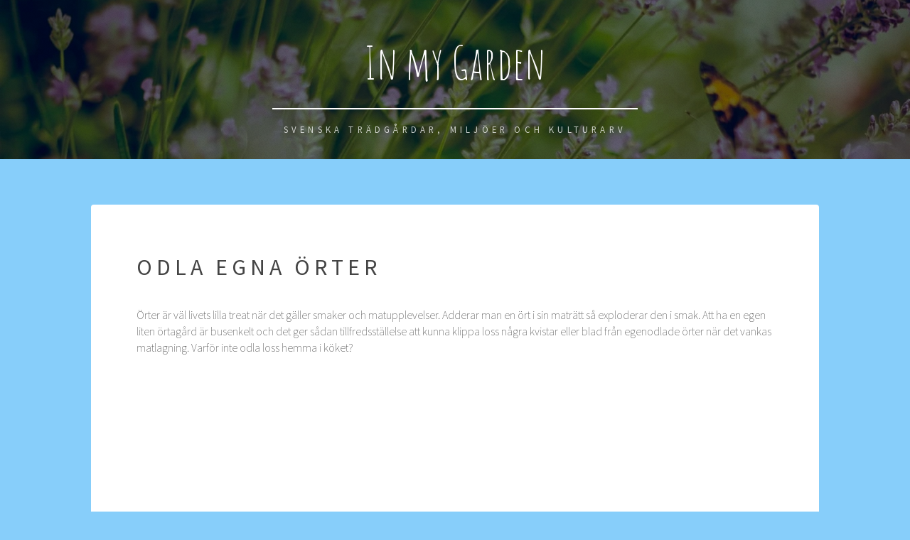

--- FILE ---
content_type: text/html; charset=utf-8
request_url: https://www.inmygarden.se/odla-egna-orter
body_size: 2817
content:
<!DOCTYPE html>
<html>
  <head>
    <meta http-equiv="X-UA-Compatible" content="IE=edge">
    <title>Odla egna örter | In my Garden</title>
			<script
			  src="https://code.jquery.com/jquery-3.4.1.min.js"
			  integrity="sha256-CSXorXvZcTkaix6Yvo6HppcZGetbYMGWSFlBw8HfCJo="
			  crossorigin="anonymous"></script>
			<script src="https://uploads.staticjw.com/da/daniellecom/skel-min.js"></script>
			<script src="https://uploads.staticjw.com/da/daniellecom/util.js"></script>

<script>
(function($) {

	skel.breakpoints({
		xlarge: '(max-width: 1680px)',
		large: '(max-width: 1280px)',
		medium: '(max-width: 980px)',
		small: '(max-width: 736px)',
		xsmall: '(max-width: 480px)'
	});

	$(function() {

		var	$window 	= $(window),
			$body 		= $('body'),
			$header 	= $('#header');

		// Disable animations/transitions until the page has loaded.
			$body.addClass('is-loading');

			window.onload = function () {
				window.setTimeout(function() {
					$body.removeClass('is-loading');
				}, 200);
			}();

	});

})(jQuery);</script>
    <link rel="stylesheet" href="https://uploads.staticjw.com/da/daniellecom/main.css">
<link href="https://stackpath.bootstrapcdn.com/font-awesome/4.7.0/css/font-awesome.min.css" rel="stylesheet" integrity="sha384-wvfXpqpZZVQGK6TAh5PVlGOfQNHSoD2xbE+QkPxCAFlNEevoEH3Sl0sibVcOQVnN" crossorigin="anonymous">
    <link rel="stylesheet" href="https://uploads.staticjw.com/da/daniellecom/jimspecial.css">
    <link rel="stylesheet" type="text/css" href="/style.css?v=310355&amp;m=7114">

<style>@import url('https://fonts.googleapis.com/css?family=Amatic+SC&display=swap');body{background-color:#87CEFA;color:#444;}#header.alt h4{font-family:'Amatic SC',cursive;}#header{background-color:rgba(0,0,0,0.65);background-image:url(https://images.staticjw.com/gir/7203/garden.jpg);}.blog-title,.blog-date{background-color:#444;color:rgba(255,255,255,0.75);}a:hover{color:#87CEFA!important;}.blog-comment-link a:hover{color:#87CEFA!important;box-shadow:inset 0 0 0 2px #87CEFA;}@media screen and (max-width:736px){.blog-title,.blog-date{color:#000;background:transparent;}}</style>
    
    <link rel="icon" href="https://images.staticjw.com/inm/3688/favicon.ico" sizes="any">
    <meta charset="utf-8">
    <link rel="canonical" href="https://www.inmygarden.se/odla-egna-orter">

    <meta name="viewport" content="width=device-width, initial-scale=1">
  </head>
<body>
			<header id="header" class="alt">
				<div class="inner">
<a href="https://www.inmygarden.se/">
<h4>In my Garden</h4>
</a>
					<p>Svenska trädgårdar, miljöer och kulturarv</p>
				</div>
			</header>

		<!-- Wrapper -->
			<div id="wrapper">
				

<div class="blog-content">
						<header>
			<header><h1>Odla egna örter</h1></header>
						</header>
						

<p>Örter är väl livets lilla treat när det gäller smaker och matupplevelser. Adderar man en ört i sin maträtt så exploderar den i smak. Att ha en egen liten örtagård är busenkelt och det ger sådan tillfredsställelse att kunna klippa loss några kvistar eller blad från egenodlade örter när det vankas matlagning. Varför inte odla loss hemma i köket?</p>
<p><iframe src="https://www.youtube.com/embed/fWSdmxaeDYw" width="560" height="315" frameborder="0" allowfullscreen=""></iframe></p>

<style>#social-buttons {clear:both;height:15px;margin:40px 0 10px 20px;} #social-buttons a {background:url(https://staticjw.com/images/social-sprite.png) no-repeat 0 0;width:16px;height:16px;display:block;margin:0 0 0 5px;padding:0;border:0;float:left;}</style>
<div id="social-buttons">
<a style="background-position:0 0;" href="https://www.facebook.com/sharer/sharer.php?u=https%3A%2F%2Fwww.inmygarden.se%2Fodla-egna-orter" rel="nofollow" onclick="javascript:window.open(this.href,'', 'menubar=no,toolbar=no,resizable=yes,scrollbars=yes,height=400,width=600');return false;" title="Facebook"></a>
<a style="background-position:-16px 0;" href="https://twitter.com/intent/tweet?text=Odla+egna+%C3%B6rter%3A&url=https%3A%2F%2Fwww.inmygarden.se%2Fodla-egna-orter" rel="nofollow" onclick="javascript:window.open(this.href,'', 'menubar=no,toolbar=no,resizable=yes,scrollbars=yes,height=400,width=600');return false;" title="Twitter"></a>
<a style="background-position:-32px 0;" href="https://www.linkedin.com/sharing/share-offsite/?url=https%3A%2F%2Fwww.inmygarden.se%2Fodla-egna-orter" rel="nofollow" onclick="javascript:window.open(this.href,'', 'menubar=no,toolbar=no,resizable=yes,scrollbars=yes,height=400,width=600');return false;" title="LinkedIn"></a>
<a style="background-position:-48px 0;" href="/rss.xml" rel="nofollow" target="_blank" title="RSS"></a>
<span style="float:right;margin-right:20px;">12 jan. 2019</span>
</div>

<hr id="comment" style="clear:both;width:95%;height:1px;border:0;background-color:#888;margin:0 auto 20px auto;">



<h2 id="other-posts-header">Andra inlägg</h2>
<ul id="blog-list">
<li><a href="/sa-planerar-du-din-tradgardsdesign-med-utomhussten">Så planerar du din trädgårdsdesign med utomhussten</a></li>
<li><a href="/fa-mer-tid-till-tradgarden-med-professionell-hemstadning">Få mer tid till trädgården med professionell hemstädning</a></li>
<li><a href="/hur-gar-en-ombildning-till-bostadsratt-till">Hur går en ombildning till bostadsrätt till?</a></li>
<li><a href="/behover-jag-en-maklare">Behöver jag en mäklare?</a></li>
<li><a href="/radda-ditt-gamla-avlopp">Rädda ditt gamla avlopp</a></li>
<li><a href="/planera-forst-bygg-sen">Planera först, bygg sen</a></li>
<li><a href="/ta-vara-pa-solens-energi">Ta vara på solens energi</a></li>
<li><a href="/sa-valjer-du-ratt-ansiktskram">Så väljer du rätt ansiktskräm</a></li>
<li><a href="/saker-du-inte-visste-du-behover-i-tradgarden">Saker du inte visste du behöver i trädgården</a></li>
<li><a href="/ge-dig-ut-och-vandra-i-sverige">Ge dig ut och vandra i Sverige</a></li>
</ul>


           		
</div>
		
					
							
			<footer id="footer">

					<p class="copyright">© 2025 Inmygarden.se. Alla rättigheter förbehållna. Design: <a href="https://templated.co">TEMPLATED</a>..</p>
					</footer>

</div>


<script>(function() { var global_id = '1tvsjmnx'; var property_id = 270558;
    var url = encodeURIComponent(window.location.href.split('#')[0]); var referrer = encodeURIComponent(document.referrer);
    var x = document.createElement('script'), s = document.getElementsByTagName('script')[0];
    x.src = 'https://redistats.com/track.js?gid='+global_id+'&pid='+property_id+'&url='+url+'&referrer='+referrer; s.parentNode.insertBefore(x, s); })(); </script>

</body>
</html>

--- FILE ---
content_type: text/css
request_url: https://uploads.staticjw.com/da/daniellecom/main.css
body_size: 5025
content:
@import url(font-awesome.min.css);
@import url("https://fonts.googleapis.com/css?family=Pacifico|Source+Sans+Pro:200,400");

/*
	Epilogue by TEMPLATED
	templated.co @templatedco
	Released for free under the Creative Commons Attribution 3.0 license (templated.co/license)
*/

/* Reset */

	html, body, div, span, applet, object, iframe, h1, h2, h3, h4, h5, h6, p, blockquote, pre, a, abbr, acronym, address, big, cite, code, del, dfn, em, img, ins, kbd, q, s, samp, small, strike, strong, sub, sup, tt, var, b, u, i, center, dl, dt, dd, ol, ul, li, fieldset, form, label, legend, table, caption, tbody, tfoot, thead, tr, th, td, article, aside, canvas, details, embed, figure, figcaption, footer, header, hgroup, menu, nav, output, ruby, section, summary, time, mark, audio, video {
		margin: 0;
		padding: 0;
		border: 0;
		font-size: 100%;
		font: inherit;
		vertical-align: baseline;
	}

	article, aside, details, figcaption, figure, footer, header, hgroup, menu, nav, section {
		display: block;
	}

	body {
		line-height: 1;
	}

	ol, ul {
		list-style: none;
	}

	blockquote, q {
		quotes: none;
	}

	blockquote:before, blockquote:after, q:before, q:after {
		content: '';
		content: none;
	}

	table {
		border-collapse: collapse;
		border-spacing: 0;
	}

	body {
		-webkit-text-size-adjust: none;
	}

/* Box Model */

	*, *:before, *:after {
		-moz-box-sizing: border-box;
		-webkit-box-sizing: border-box;
		box-sizing: border-box;
	}

/* Basic */

	@-ms-viewport {
		width: device-width;
	}

	body {
		-ms-overflow-style: scrollbar;
	}

	@media screen and (max-width: 480px) {

		html, body {
			min-width: 320px;
		}

	}

	body {
		background: #f4f4f4;
	}

		body.is-loading *, body.is-loading *:before, body.is-loading *:after {
			-moz-animation: none !important;
			-webkit-animation: none !important;
			-ms-animation: none !important;
			animation: none !important;
			-moz-transition: none !important;
			-webkit-transition: none !important;
			-ms-transition: none !important;
			transition: none !important;
		}

/* Type */

	body {
		background-color: #f4f4f4;
		color: #666666;
	}

	body, input, select, textarea {
		font-family: "Source Sans Pro", Helvetica, sans-serif;
		font-size: 17pt;
		font-weight: 200;
		line-height: 1.65;
	}

		@media screen and (max-width: 1680px) {

			body, input, select, textarea {
				font-size: 13pt;
			}

		}

		@media screen and (max-width: 1280px) {

			body, input, select, textarea {
				font-size: 12pt;
			}

		}

		@media screen and (max-width: 360px) {

			body, input, select, textarea {
				font-size: 11pt;
			}

		}

	a {
		-moz-transition: color 0.2s ease, border-bottom-color 0.2s ease;
		-webkit-transition: color 0.2s ease, border-bottom-color 0.2s ease;
		-ms-transition: color 0.2s ease, border-bottom-color 0.2s ease;
		transition: color 0.2s ease, border-bottom-color 0.2s ease;
		text-decoration: none;
		border-bottom: dotted 1px;
	}

		a:hover {
			border-bottom-color: transparent;
		}

	strong, b {
		font-weight: 400;
	}

	em, i {
		font-style: italic;
	}

	p {
		margin: 0 0 2em 0;
	}

	h1, h2, h3, h4, h5, h6 {
		font-weight: 400;
		line-height: 1.5;
		margin: 0 0 1em 0;
		text-transform: uppercase;
		letter-spacing: 0.375rem;
	}

		h1 a, h2 a, h3 a, h4 a, h5 a, h6 a {
			color: inherit;
			text-decoration: none;
		}

	h1 {
		font-size: 2em;
	}

	h2 {
		font-size: 1.75em;
	}

	h3 {
		font-size: 1.25em;
	}

	h4 {
		font-size: 1em;
	}

	h5 {
		font-size: 0.9em;
	}

	h6 {
		font-size: 0.7em;
	}

	@media screen and (max-width: 736px) {

		h1 {
			font-size: 1.5em;
		}

		h2 {
			font-size: 1.25em;
		}

		h3 {
			font-size: 1em;
		}

	}

	sub {
		font-size: 0.8em;
		position: relative;
		top: 0.5em;
	}

	sup {
		font-size: 0.8em;
		position: relative;
		top: -0.5em;
	}

	blockquote {
		border-left: solid 4px;
		font-style: italic;
		margin: 0 0 2em 0;
		padding: 0.5em 0 0.5em 2em;
	}

	code {
		border-radius: 4px;
		border: solid 1px;
		font-family: "Courier New", monospace;
		font-size: 0.9em;
		margin: 0 0.25em;
		padding: 0.25em 0.65em;
	}

	pre {
		-webkit-overflow-scrolling: touch;
		font-family: "Courier New", monospace;
		font-size: 0.9em;
		margin: 0 0 2em 0;
	}

		pre code {
			display: block;
			line-height: 1.75;
			padding: 1em 1.5em;
			overflow-x: auto;
		}

	hr {
		border: 0;
		border-bottom: solid 1px;
		margin: 2em 0;
	}

		hr.major {
			margin: 3em 0;
		}

	.align-left {
		text-align: left;
	}

	.align-center {
		text-align: center;
	}

	.align-right {
		text-align: right;
	}

	input, select, textarea {
		color: #444444;
	}

	a {
		color: inherit;
	}

		a:hover {
			color: #EF6480 !important;
		}

	strong, b {
		color: #444444;
	}

	h1, h2, h3, h4, h5, h6 {
		color: #444444;
	}

	blockquote {
		border-left-color: #666666;
	}

	code {
		background: rgba(144, 144, 144, 0.075);
		border-color: #666666;
	}

	hr {
		border-bottom-color: #666666;
	}

/* Box */

	.box {
		border-radius: 4px;
		border: solid 1px;
		margin-bottom: 2em;
		padding: 1.5em;
	}

		.box > :last-child,
		.box > :last-child > :last-child,
		.box > :last-child > :last-child > :last-child {
			margin-bottom: 0;
		}

		.box.alt {
			border: 0;
			border-radius: 0;
			padding: 0;
		}

	.box {
		border-color: #666666;
	}

/* Button */

	input[type="submit"],
	input[type="reset"],
	input[type="button"],
	button,
	.button {
		-moz-appearance: none;
		-webkit-appearance: none;
		-ms-appearance: none;
		appearance: none;
		-moz-transition: box-shadow 0.2s ease-in-out, background-color 0.2s ease-in-out, color 0.2s ease-in-out;
		-webkit-transition: box-shadow 0.2s ease-in-out, background-color 0.2s ease-in-out, color 0.2s ease-in-out;
		-ms-transition: box-shadow 0.2s ease-in-out, background-color 0.2s ease-in-out, color 0.2s ease-in-out;
		transition: box-shadow 0.2s ease-in-out, background-color 0.2s ease-in-out, color 0.2s ease-in-out;
		border-radius: 4px;
		border: 0;
		cursor: pointer;
		display: inline-block;
		font-weight: 400;
		height: 3.5em;
		line-height: 3.5em;
		padding: 0 2em 0 2.375em;
		text-align: center;
		text-decoration: none;
		white-space: nowrap;
		text-transform: uppercase;
		letter-spacing: 0.325em;
		font-size: 0.725em;
	}

		input[type="submit"].icon:before,
		input[type="reset"].icon:before,
		input[type="button"].icon:before,
		button.icon:before,
		.button.icon:before {
			margin-right: 0.5em;
		}

		input[type="submit"].fit,
		input[type="reset"].fit,
		input[type="button"].fit,
		button.fit,
		.button.fit {
			display: block;
			margin: 0 0 1em 0;
			width: 100%;
		}

		input[type="submit"].big,
		input[type="reset"].big,
		input[type="button"].big,
		button.big,
		.button.big {
			font-size: 0.8em;
			padding: 0 2.5em 0 2.875em;
			height: 3.75em;
			line-height: 3.75em;
		}

		input[type="submit"].disabled, input[type="submit"]:disabled,
		input[type="reset"].disabled,
		input[type="reset"]:disabled,
		input[type="button"].disabled,
		input[type="button"]:disabled,
		button.disabled,
		button:disabled,
		.button.disabled,
		.button:disabled {
			-moz-pointer-events: none;
			-webkit-pointer-events: none;
			-ms-pointer-events: none;
			pointer-events: none;
			opacity: 0.25;
		}

		@media screen and (max-width: 480px) {

			input[type="submit"],
			input[type="reset"],
			input[type="button"],
			button,
			.button {
				padding: 0;
			}

		}

	input[type="submit"],
	input[type="reset"],
	input[type="button"],
	button,
	.button {
		background-color: transparent;
		box-shadow: inset 0 0 0 2px #666666;
		color: #444444 !important;
	}

		input[type="submit"]:hover,
		input[type="reset"]:hover,
		input[type="button"]:hover,
		button:hover,
		.button:hover {
			color: #EF6480 !important;
			box-shadow: inset 0 0 0 2px #EF6480;
		}

		input[type="submit"]:active,
		input[type="reset"]:active,
		input[type="button"]:active,
		button:active,
		.button:active {
			background-color: rgba(239, 100, 128, 0.15);
		}

		input[type="submit"].icon:before,
		input[type="reset"].icon:before,
		input[type="button"].icon:before,
		button.icon:before,
		.button.icon:before {
			color: #999999;
		}

/* Form */

	form {
		margin: 0 0 2em 0;
	}

	label {
		display: block;
		font-size: 0.9em;
		font-weight: 400;
		margin: 0 0 1em 0;
	}

	input[type="text"],
	input[type="password"],
	input[type="email"],
	select,
	textarea {
		-moz-appearance: none;
		-webkit-appearance: none;
		-ms-appearance: none;
		appearance: none;
		border-radius: 4px;
		border: none;
		border: solid 1px;
		color: inherit;
		display: block;
		outline: 0;
		padding: 0 1em;
		text-decoration: none;
		width: 100%;
	}

		input[type="text"]:invalid,
		input[type="password"]:invalid,
		input[type="email"]:invalid,
		select:invalid,
		textarea:invalid {
			box-shadow: none;
		}

	.select-wrapper {
		text-decoration: none;
		display: block;
		position: relative;
	}

		.select-wrapper:before {
			-moz-osx-font-smoothing: grayscale;
			-webkit-font-smoothing: antialiased;
			font-family: FontAwesome;
			font-style: normal;
			font-weight: normal;
			text-transform: none !important;
		}

		.select-wrapper:before {
			content: '\f078';
			display: block;
			height: 2.75em;
			line-height: 2.75em;
			pointer-events: none;
			position: absolute;
			right: 0;
			text-align: center;
			top: 0;
			width: 2.75em;
		}

		.select-wrapper select::-ms-expand {
			display: none;
		}

	input[type="text"],
	input[type="password"],
	input[type="email"],
	select {
		height: 2.75em;
	}

	textarea {
		padding: 0.75em 1em;
	}

	input[type="checkbox"],
	input[type="radio"] {
		-moz-appearance: none;
		-webkit-appearance: none;
		-ms-appearance: none;
		appearance: none;
		display: block;
		float: left;
		margin-right: -2em;
		opacity: 0;
		width: 1em;
		z-index: -1;
	}

		input[type="checkbox"] + label,
		input[type="radio"] + label {
			text-decoration: none;
			cursor: pointer;
			display: inline-block;
			font-size: 1em;
			font-weight: 200;
			padding-left: 2.4em;
			padding-right: 0.75em;
			position: relative;
		}

			input[type="checkbox"] + label:before,
			input[type="radio"] + label:before {
				-moz-osx-font-smoothing: grayscale;
				-webkit-font-smoothing: antialiased;
				font-family: FontAwesome;
				font-style: normal;
				font-weight: normal;
				text-transform: none !important;
			}

			input[type="checkbox"] + label:before,
			input[type="radio"] + label:before {
				border-radius: 4px;
				border: solid 1px;
				content: '';
				display: inline-block;
				height: 1.65em;
				left: 0;
				line-height: 1.58125em;
				position: absolute;
				text-align: center;
				top: 0;
				width: 1.65em;
			}

		input[type="checkbox"]:checked + label:before,
		input[type="radio"]:checked + label:before {
			content: '\f00c';
		}

	input[type="checkbox"] + label:before {
		border-radius: 4px;
	}

	input[type="radio"] + label:before {
		border-radius: 100%;
	}

	::-webkit-input-placeholder {
		opacity: 1.0;
	}

	:-moz-placeholder {
		opacity: 1.0;
	}

	::-moz-placeholder {
		opacity: 1.0;
	}

	:-ms-input-placeholder {
		opacity: 1.0;
	}

	.formerize-placeholder {
		opacity: 1.0;
	}

	label {
		color: #444444;
	}

	input[type="text"],
	input[type="password"],
	input[type="email"],
	select,
	textarea {
		background: rgba(144, 144, 144, 0.075);
		border-color: #666666;
	}

		input[type="text"]:focus,
		input[type="password"]:focus,
		input[type="email"]:focus,
		select:focus,
		textarea:focus {
			border-color: #EF6480;
			box-shadow: 0 0 0 1px #EF6480;
		}

	.select-wrapper:before {
		color: #666666;
	}

	input[type="checkbox"] + label,
	input[type="radio"] + label {
		color: #666666;
	}

		input[type="checkbox"] + label:before,
		input[type="radio"] + label:before {
			background: rgba(144, 144, 144, 0.075);
			border-color: #666666;
		}

	input[type="checkbox"]:checked + label:before,
	input[type="radio"]:checked + label:before {
		background-color: #EF6480;
		border-color: #EF6480;
		color: #ffffff;
	}

	input[type="checkbox"]:focus + label:before,
	input[type="radio"]:focus + label:before {
		border-color: #EF6480;
		box-shadow: 0 0 0 1px #EF6480;
	}

	::-webkit-input-placeholder {
		color: #999999 !important;
	}

	:-moz-placeholder {
		color: #999999 !important;
	}

	::-moz-placeholder {
		color: #999999 !important;
	}

	:-ms-input-placeholder {
		color: #999999 !important;
	}

	.formerize-placeholder {
		color: #999999 !important;
	}

/* Icon */

	.icon {
		text-decoration: none;
		border-bottom: none;
		position: relative;
	}

		.icon:before {
			-moz-osx-font-smoothing: grayscale;
			-webkit-font-smoothing: antialiased;
			font-family: FontAwesome;
			font-style: normal;
			font-weight: normal;
			text-transform: none !important;
		}

		.icon > .label {
			display: none;
		}

		.icon.major {
			display: block;
			margin: 0 0 1.5em 0;
		}

			.icon.major:before {
				cursor: default;
				font-size: 2.5rem;
				box-shadow: inset 0 0 0 2px #666666;
				width: 2.5em;
				height: 2.5em;
				line-height: 2.5em;
				display: inline-block;
				border-radius: 100%;
				color: #666666;
			}

		@media screen and (max-width: 736px) {

			.icon.major:before {
				font-size: 2rem;
			}

		}

/* Image */

	.image {
		border-radius: 4px;
		border: 0;
		display: inline-block;
		position: relative;
	}

		.image img {
			border-radius: 4px;
			display: block;
		}

		.image.left, .image.right {
			max-width: 40%;
		}

			.image.left img, .image.right img {
				width: 100%;
			}

		.image.left {
			float: left;
			margin: 0 1.5em 1em 0;
			top: 0.25em;
		}

		.image.right {
			float: right;
			margin: 0 0 1em 1.5em;
			top: 0.25em;
		}

		.image.fit {
			display: block;
			margin: 0 0 2em 0;
			width: 100%;
		}

			.image.fit img {
				width: 100%;
			}

		.image.main {
			display: block;
			margin: 0 0 3em 0;
			width: 100%;
		}

			.image.main img {
				width: 100%;
			}

/* List */

	ol {
		list-style: decimal;
		margin: 0 0 2em 0;
		padding-left: 1.25em;
	}

		ol li {
			padding-left: 0.25em;
		}

	ul {
		list-style: disc;
		margin: 0 0 2em 0;
		padding-left: 1em;
	}

		ul li {
			padding-left: 0.5em;
		}

		ul.alt {
			list-style: none;
			padding-left: 0;
		}

			ul.alt li {
				border-top: solid 1px;
				padding: 0.5em 0;
			}

				ul.alt li:first-child {
					border-top: 0;
					padding-top: 0;
				}

		ul.icons {
			cursor: default;
			list-style: none;
			padding-left: 0;
		}

			ul.icons li {
				display: inline-block;
				padding: 0 1em 0 0;
			}

				ul.icons li:last-child {
					padding-right: 0;
				}

		ul.actions {
			cursor: default;
			list-style: none;
			padding-left: 0;
		}

			ul.actions li {
				display: inline-block;
				padding: 0 1em 0 0;
				vertical-align: middle;
			}

				ul.actions li:last-child {
					padding-right: 0;
				}

			ul.actions.small li {
				padding: 0 0.5em 0 0;
			}

			ul.actions.vertical li {
				display: block;
				padding: 1em 0 0 0;
			}

				ul.actions.vertical li:first-child {
					padding-top: 0;
				}

				ul.actions.vertical li > * {
					margin-bottom: 0;
				}

			ul.actions.vertical.small li {
				padding: 0.5em 0 0 0;
			}

				ul.actions.vertical.small li:first-child {
					padding-top: 0;
				}

			ul.actions.fit {
				display: table;
				margin-left: -1em;
				padding: 0;
				table-layout: fixed;
				width: calc(100% + 1em);
			}

				ul.actions.fit li {
					display: table-cell;
					padding: 0 0 0 1em;
				}

					ul.actions.fit li > * {
						margin-bottom: 0;
					}

				ul.actions.fit.small {
					margin-left: -0.5em;
					width: calc(100% + 0.5em);
				}

					ul.actions.fit.small li {
						padding: 0 0 0 0.5em;
					}

			@media screen and (max-width: 480px) {

				ul.actions {
					margin: 0 0 2em 0;
				}

					ul.actions li {
						padding: 1em 0 0 0;
						display: block;
						text-align: center;
						width: 100%;
					}

						ul.actions li:first-child {
							padding-top: 0;
						}

						ul.actions li > * {
							width: 100%;
							margin: 0 !important;
						}

					ul.actions.small li {
						padding: 0.5em 0 0 0;
					}

						ul.actions.small li:first-child {
							padding-top: 0;
						}

			}

	dl {
		margin: 0 0 2em 0;
	}

		dl dt {
			display: block;
			font-weight: 400;
			margin: 0 0 1em 0;
		}

		dl dd {
			margin-left: 2em;
		}

	ul.alt li {
		border-top-color: #666666;
	}

/* Table */

	.table-wrapper {
		-webkit-overflow-scrolling: touch;
		overflow-x: auto;
	}

	table {
		margin: 0 0 2em 0;
		width: 100%;
	}

		table tbody tr {
			border: solid 1px;
			border-left: 0;
			border-right: 0;
		}

		table td {
			padding: 0.75em 0.75em;
		}

		table th {
			font-size: 0.9em;
			font-weight: 400;
			padding: 0 0.75em 0.75em 0.75em;
			text-align: left;
		}

		table thead {
			border-bottom: solid 2px;
		}

		table tfoot {
			border-top: solid 2px;
		}

		table.alt {
			border-collapse: separate;
		}

			table.alt tbody tr td {
				border: solid 1px;
				border-left-width: 0;
				border-top-width: 0;
			}

				table.alt tbody tr td:first-child {
					border-left-width: 1px;
				}

			table.alt tbody tr:first-child td {
				border-top-width: 1px;
			}

			table.alt thead {
				border-bottom: 0;
			}

			table.alt tfoot {
				border-top: 0;
			}

	table tbody tr {
		border-color: #666666;
	}

		table tbody tr:nth-child(2n + 1) {
			background-color: rgba(144, 144, 144, 0.075);
		}

	table th {
		color: #444444;
	}

	table thead {
		border-bottom-color: #666666;
	}

	table tfoot {
		border-top-color: #666666;
	}

	table.alt tbody tr td {
		border-color: #666666;
	}

/* Item */

	.item {
		padding: 3em 3em 1em 3em;
		background-color: #ffffff;
		border-radius: 4px;
		text-align: center;
	}

		.item header {
			border-top-left-radius: 4px;
			border-top-right-radius: 4px;
			margin: -3em 0 3em -3em;
			width: calc(100% + 6em);
			height: 15em;
			display: -moz-flex;
			display: -webkit-flex;
			display: -ms-flex;
			display: flex;
			-moz-align-items: center;
			-webkit-align-items: center;
			-ms-align-items: center;
			align-items: center;
			-moz-justify-content: center;
			-webkit-justify-content: center;
			-ms-justify-content: center;
			justify-content: center;
			background-color: #444;
			color: rgba(255, 255, 255, 0.75);
			position: relative;
			overflow: hidden;
		}

			.item header input, .item header select, .item header textarea {
				color: #ffffff;
			}

			.item header a {
				color: inherit;
			}

				.item header a:hover {
					color: #EF6480 !important;
				}

			.item header strong, .item header b {
				color: #ffffff;
			}

			.item header h1, .item header h2, .item header h3, .item header h4, .item header h5, .item header h6 {
				color: #ffffff;
			}

			.item header blockquote {
				border-left-color: #ffffff;
			}

			.item header code {
				background: rgba(255, 255, 255, 0.075);
				border-color: #ffffff;
			}

			.item header hr {
				border-bottom-color: #ffffff;
			}

			.item header a {
				-moz-transition: -moz-transform 0.2s ease;
				-webkit-transition: -webkit-transform 0.2s ease;
				-ms-transition: -ms-transform 0.2s ease;
				transition: transform 0.2s ease;
				background-size: cover;
				background-position: center;
				background-repeat: no-repeat;
				position: absolute;
				top: 0;
				left: 0;
				width: 100%;
				height: 100%;
				display: block;
			}

				.item header a:before {
					content: '';
					display: block;
					position: absolute;
					top: 0;
					left: 0;
					width: 100%;
					height: 100%;
					background-color: rgba(0, 0, 0, 0.25);
					background-image: url("images/overlay.png");
				}

			.item header:hover a {
				-moz-transform: scale(1.1);
				-webkit-transform: scale(1.1);
				-ms-transform: scale(1.1);
				transform: scale(1.1);
			}

			.item header > * {
				position: relative;
				z-index: 1;
			}

			.item header h3 {
				margin: 0;
				-moz-pointer-events: none;
				-webkit-pointer-events: none;
				-ms-pointer-events: none;
				pointer-events: none;
			}

	.items {
		display: -moz-flex;
		display: -webkit-flex;
		display: -ms-flex;
		display: flex;
		-moz-flex-wrap: wrap;
		-webkit-flex-wrap: wrap;
		-ms-flex-wrap: wrap;
		flex-wrap: wrap;
		width: calc(100% + 2em);
		margin: -2em 0 0 -2em;
	}

		.items .item {
			margin: 2em 0 0 2em;
			width: calc(50% - 2em);
		}

	@media screen and (max-width: 980px) {

		.item header {
			height: 25em;
		}

		.items {
			-moz-flex-direction: column;
			-webkit-flex-direction: column;
			-ms-flex-direction: column;
			flex-direction: column;
			-moz-flex-wrap: nowrap;
			-webkit-flex-wrap: nowrap;
			-ms-flex-wrap: nowrap;
			flex-wrap: nowrap;
			width: 100%;
			margin: 0;
		}

			.items .item {
				width: 100%;
				margin: 0 0 2em 0;
			}

				.items .item:last-child {
					margin-bottom: 0;
				}

	}

	@media screen and (max-width: 736px) {

		.item header {
			height: 15em;
		}

		.items .item {
			margin: 0 0 1em 0;
		}

	}

	@media screen and (max-width: 480px) {

		.item {
			padding: 2em 1em 0.1em 1em;
		}

			.item header {
				height: 12em;
				margin: -2em 0 2em -1em;
				width: calc(100% + 2em);
			}

	}

/* Wrapper */

	#wrapper {
		width: 64em;
		margin: 0 auto;
		max-width: calc(100% - 4em);
		padding: 4em 0 2em 0;
	}

		#wrapper > .main {
			margin-bottom: 4em;
		}

		@media screen and (max-width: 980px) {

			#wrapper {
				padding: 2em 0 2em 0;
			}

				#wrapper > .main {
					margin-bottom: 2em;
				}

		}

		@media screen and (max-width: 736px) {

			#wrapper {
				max-width: calc(100% - 2em);
				padding: 1em 0 0.1em 0;
			}

				#wrapper > .main {
					margin-bottom: 1em;
				}

		}

/* Header */

	#header {
		background-color: #444;
		color: rgba(255, 255, 255, 0.75);
		display: -moz-flex;
		display: -webkit-flex;
		display: -ms-flex;
		display: flex;
		-moz-align-items: center;
		-webkit-align-items: center;
		-ms-align-items: center;
		align-items: center;
		-moz-justify-content: center;
		-webkit-justify-content: center;
		-ms-justify-content: center;
		justify-content: center;
		-moz-flex-direction: column;
		-webkit-flex-direction: column;
		-ms-flex-direction: column;
		flex-direction: column;
		padding: 8em 0 6em 0;
		background-image: url("../../images/banner.jpg");
		background-size: cover;
		background-position: center;
		background-attachment: fixed;
		text-align: center;
		position: relative;
		cursor: default;
	}

		#header input, #header select, #header textarea {
			color: #ffffff;
		}

		#header a {
			color: inherit;
		}

			#header a:hover {
				color: #EF6480 !important;
			}

		#header strong, #header b {
			color: #ffffff;
		}

		#header h1, #header h2, #header h3, #header h4, #header h5, #header h6 {
			color: #ffffff;
		}

		#header blockquote {
			border-left-color: #ffffff;
		}

		#header code {
			background: rgba(255, 255, 255, 0.075);
			border-color: #ffffff;
		}

		#header hr {
			border-bottom-color: #ffffff;
		}

		#header:before {
			content: '';
			display: block;
			position: absolute;
			top: 0;
			left: 0;
			width: 100%;
			height: 100%;
			background-color: rgba(0, 0, 0, 0.25);
			background-image: url("images/overlay.png");
		}

		#header h1 {
			margin-bottom: 0.5em;
		}

		#header .inner {
			position: relative;
			z-index: 1;
		}

		#header.alt {
			height: 20em;
			min-height: 20em;
			min-height: 75vh;
		}

			#header.alt:before {
				-moz-transition: background-color 3s ease;
				-webkit-transition: background-color 3s ease;
				-ms-transition: background-color 3s ease;
				transition: background-color 3s ease;
				-moz-transition-delay: 1s;
				-webkit-transition-delay: 1s;
				-ms-transition-delay: 1s;
				transition-delay: 1s;
			}

			#header.alt h1 {
				font-size: 4em;
				padding: 0 0.5em 0.25em 0.5em;
				border-bottom: solid 2px #ffffff;
				font-weight: 200;
				font-family: "Pacifico", cursive;
				text-transform: none;
				letter-spacing: 0;
			}

			#header.alt p {
				text-transform: uppercase;
				letter-spacing: 0.325rem;
				font-weight: 400;
				font-size: 0.8em;
				padding: 0 1.25em;
			}

			#header.alt .inner {
				-moz-transition: opacity 2s ease;
				-webkit-transition: opacity 2s ease;
				-ms-transition: opacity 2s ease;
				transition: opacity 2s ease;
				opacity: 1;
			}

		body.is-loading #header.alt:before {
			background-color: black;
		}

		body.is-loading #header.alt .inner {
			opacity: 0;
		}

		@media screen and (max-width: 1280px) {

			#header {
				background-attachment: scroll;
			}

		}

		@media screen and (max-width: 736px) {

			#header {
				padding: 4em 2em 2em 2em;
			}

				#header.alt h1 {
					font-size: 2.5em;
					padding-left: 0;
					padding-right: 0;
				}

				#header.alt p {
					padding: 0;
				}

				#header.alt .inner {
					max-width: 20em;
				}

		}

/* Main */

	#main {
		padding: 4em 4em 2em 4em;
		background-color: #ffffff;
		border-radius: 4px;
	}

		#main > header:first-child {
			text-align: center;
		}

		@media screen and (max-width: 736px) {

			#main {
				padding: 2em 2em 0.1em 2em;
			}

		}

		@media screen and (max-width: 480px) {

			#main {
				padding: 2em 1em 0.1em 1em;
			}

		}

/* Intro */

	#intro {
		padding: 4em 4em 2em 4em;
		background-color: #ffffff;
		border-radius: 4px;
		text-align: center;
	}

		@media screen and (max-width: 736px) {

			#intro {
				padding: 2em 2em 0.1em 2em;
			}

		}

		@media screen and (max-width: 480px) {

			#intro {
				padding: 2em 1em 0.1em 1em;
			}

				#intro p br {
					display: none;
				}

		}

/* CTA */

	#cta {
		padding: 2em 0 0.1em 0;
		text-align: center;
	}

		@media screen and (max-width: 736px) {

			#cta {
				padding: 2em 2em 0.1em 2em;
			}

		}

		@media screen and (max-width: 480px) {

			#cta {
				padding: 2em 1em 0.1em 1em;
			}

				#cta p br {
					display: none;
				}

		}

/* Footer */

	#footer {
		text-align: center;
		margin-top: 4em;
	}

		#footer a {
			color: inherit;
		}

		#footer:before {
			content: '';
			display: inline-block;
			width: 6em;
			height: 2px;
			background-color: #666666;
			margin-bottom: 4em;
		}

		#footer .copyright {
			font-size: 0.8em;
		}

		@media screen and (max-width: 736px) {

			#footer {
				margin-top: 2em;
			}

				#footer:before {
					margin-bottom: 2em;
				}

		}

--- FILE ---
content_type: text/css
request_url: https://uploads.staticjw.com/da/daniellecom/jimspecial.css
body_size: 617
content:
@import url('https://fonts.googleapis.com/css?family=Pacifico&display=swap');

#header.alt h4 {
    font-size: 4em;
    padding: 0 0.5em 0.25em 0.5em;
    border-bottom: solid 2px 
    #ffffff;
    font-weight: 200;
    font-family: 'Pacifico', cursive;
    text-transform: none;
    letter-spacing: 0;
}

#header::before {

    content: '';
    display: block;
    position: absolute;
    top: 0;
    left: 0;
    width: 100%;
    height: 100%;
    background-color: 

    rgba(0, 0, 0, 0.25);
    background-image: url(https://uploads.staticjw.com/da/daniellecom/overlay.png);

}
#header {
    background-color: 
#444;
color:
    rgba(255, 255, 255, 0.75);
    display: -moz-flex;
    display: -webkit-flex;
    display: -ms-flex;
    display: flex;
    -moz-align-items: center;
    -webkit-align-items: center;
    -ms-align-items: center;
    align-items: center;
    -moz-justify-content: center;
    -webkit-justify-content: center;
    -ms-justify-content: center;
    justify-content: center;
    -moz-flex-direction: column;
    -webkit-flex-direction: column;
    -ms-flex-direction: column;
    flex-direction: column;
    padding: 8em 0 6em 0;
    background-image: url(https://uploads.staticjw.com/da/daniellecom/banner.jpg);
    background-size: cover;
    background-position: center;
    background-attachment: fixed;
    text-align: center;
    position: relative;
    cursor: default;
}



.blog-title {
    text-align: center;
}


.blog-title  {
    border-top-left-radius: 4px;
    border-top-right-radius: 4px;
margin: -2.3em 0 0 -2.3em;
    width: calc(100% + 4.6em);
    height: 5em;
    display: -moz-flex;
    display: -webkit-flex;
    display: -ms-flex;
    display: flex;
    -moz-align-items: center;
    -webkit-align-items: center;
    -ms-align-items: center;
    align-items: center;
    -moz-justify-content: center;
    -webkit-justify-content: center;
    -ms-justify-content: center;
    justify-content: center;
    background-color: #444;
    color: rgba(255, 255, 255, 0.75);
    position: relative;
    overflow: hidden;
}
.blog-date{
margin: -2.3em 0 2.3em -2.3em;
    width: calc(100% + 4.6em);
    height: 1em;
    display: -moz-flex;
    display: -webkit-flex;
    display: -ms-flex;
    display: flex;
    -moz-align-items: center;
    -webkit-align-items: center;
    -ms-align-items: center;
    align-items: center;
    -moz-justify-content: center;
    -webkit-justify-content: center;
    -ms-justify-content: center;
    justify-content: center;
    background-color: #444;
    color: rgba(255, 255, 255, 0.75);
    position: relative;
    overflow: hidden;
clear:both;
}

.blog-title h2 {
    margin: 0;
    -moz-pointer-events: none;
    -webkit-pointer-events: none;
    -ms-pointer-events: none;
    pointer-events: none;
}
.blog-title h2 a {
    -moz-transition: -moz-transform 0.2s ease;
    -webkit-transition: -webkit-transform 0.2s ease;
    -ms-transition: -ms-transform 0.2s ease;
    transition: transform 0.2s ease;
    background-size: cover;
    background-position: center;
    background-repeat: no-repeat;
    position: absolute;
    top: 0;
    left: 0;
    width: 100%;
    height: 100%;
    display: block;
}

.blog-title h2:hover a {
    -moz-transform: scale(1.1);
    -webkit-transform: scale(1.1);
    -ms-transform: scale(1.1);
    transform: scale(1.1);
}

.blog-post, .blog-content {
    padding: 4em 4em 2em;
    background-color: #fff;
    border-radius: 4px;

    margin-bottom: 4em;
}

.blog-post img {
    vertical-align: middle;
    border-style: none;
border-radius:5px;
max-width:100%;
height:auto;
}


@media screen and (max-width: 736px){
.blog-post, .blog-content {
    margin-bottom: 1em;
}
.blog-title, .blog-date {
    width: 100%;
    margin: 0;
    padding: 0;
    height: auto;
    color: #000;
    background: transparent;}
}
@media screen and (max-width: 980px){
.blog-post, .blog-content {
    margin-bottom: 2em;
}
.blog-post, .blog-content {
    margin-bottom: 4em;
}}
@media screen and (max-width: 736px){
.blog-post, .blog-content {
    padding: 2em 2em 0.1em 2em;
}}

a:hover {
    color: #ef6480!important;
}

--- FILE ---
content_type: text/css;charset=UTF-8
request_url: https://www.inmygarden.se/style.css?v=310355&m=7114
body_size: 622
content:
@import url('https://fonts.googleapis.com/css?family=Pacifico&display=swap');body, input, select, textarea {line-height:1.45;}#header.alt {height:6em;min-height:6em;min-height:28vh;}#header.alt h4 {font-family:'Pacifico', cursive;margin:0 0 .3em;}.blog-title,.blog-date{background-color:#444;color:rgba(255, 255, 255, 0.75);line-height:1em;}.blog-title a {border-bottom:none;}a:hover {color:#ef6480!important;}.blog-content p img {vertical-align:middle;border-style:none;border-radius:5px;max-width:100%;height:auto;} .blog-content iframe {vertical-align:middle;border-style:none;border-radius:5px;max-width:100%;}@media screen and (max-width:736px){.blog-title, .blog-date {color:#000;background:transparent;padding-bottom:30px;}#header.alt .inner {max-width:20em;}#header.alt h4 {font-size:2.5em;padding-left:0;padding-right:0;}} .blog-post a {font-weight:700;}.blog-comment-link a:link {background-color:transparent;box-shadow:inset 0 0 0 2px #666666;color:#444444 !important;-moz-appearance:none;-webkit-appearance:none;-ms-appearance:none;appearance:none;-moz-transition:box-shadow 0.2s ease-in-out, background-color 0.2s ease-in-out, color 0.2s ease-in-out;-webkit-transition:box-shadow 0.2s ease-in-out, background-color 0.2s ease-in-out, color 0.2s ease-in-out;-ms-transition:box-shadow 0.2s ease-in-out, background-color 0.2s ease-in-out, color 0.2s ease-in-out;transition:box-shadow 0.2s ease-in-out, background-color 0.2s ease-in-out, color 0.2s ease-in-out;border-radius:4px;border:0;cursor:pointer;display:inline-block;font-weight:400;height:3.5em;line-height:3.5em;padding:0 2em 0 2.375em;text-align:center;text-decoration:none;white-space:nowrap;text-transform:uppercase;letter-spacing:0.325em;font-size:0.725em;font-size:0.8em;padding:0 2.5em 0 2.875em;height:3.75em;line-height:3.75em;}.blog-comment-link a:hover {color:#EF6480!important;box-shadow:inset 0 0 0 2px #EF6480;}section#intro {text-align:left;}